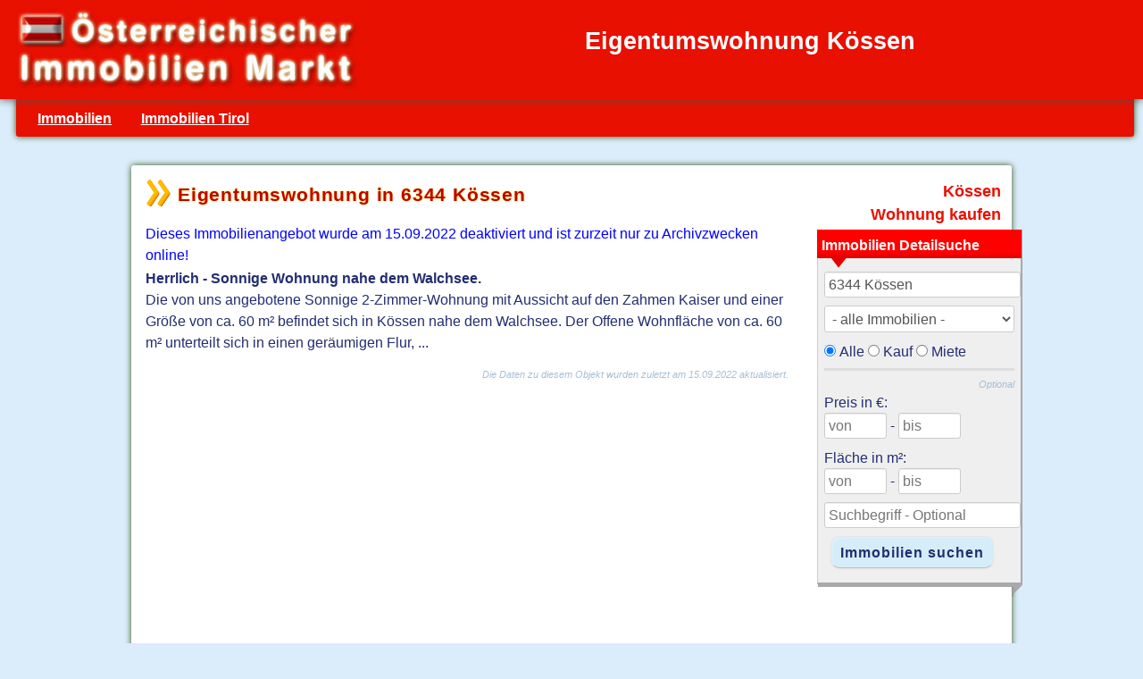

--- FILE ---
content_type: text/html; charset=UTF-8
request_url: https://www.a-immobilienmarkt.com/immobilien/?wohnung-6018-8330
body_size: 1763
content:
<!doctype html>
<html lang="de">
<head>
<meta charset="utf-8">
<title>Eigentumswohnung in 6344 Kössen - wohnung-8330</title>
<meta name="description" content="Eigentumswohnung in Kössen: Herrlich - Sonnige Wohnung nahe dem Walchsee. Wohnung kaufen von SAGE Immobilien.">
<meta name="robots" content="index,follow">
<meta name="viewport" content="width=device-width, initial-scale = 1.0">
<link rel="shortcut icon" href="/favicon.ico" type="image/x-icon">
<link rel="stylesheet" type="text/css" href="/css/immobilien.css">
<script type="text/javascript" src="/js/immobilienmarkt.js"></script>
<script async src="https://www.googletagmanager.com/gtag/js?id=UA-580649-3"></script>
 <script>
   window.dataLayer = window.dataLayer || [];
   function gtag(){dataLayer.push(arguments);}
   gtag('js', new Date());
   gtag('config', 'UA-580649-3');
 </script>

</head>

<div id="titel">
<a href="/" title="Immobilienmarkt" target="_top"><img alt="Immobilienmarkt" src="/img/immobilienmarkt.jpg" width="400" height="90" class="fli"></a>
<h1>Eigentumswohnung Kössen</h1>
<div class="cl"> </div>
</div>
<div class="navi">
<ul>
<li><a href="/" title="Immobilien">Immobilien</a></li>
<li><a href="/immobilien-tirol/" title="Immobilien Tirol">Immobilien Tirol</a></li>

</ul>
</div>

<div id="immo">
<div class="block1">

<h2 class="immo rg">Eigentumswohnung in 6344 Kössen</h2>
<span class="blau">Dieses Immobilienangebot wurde am 15.09.2022 deaktiviert und ist zurzeit nur zu Archivzwecken online!</span>
<br>
<p class="mb1">
<strong>Herrlich - Sonnige Wohnung nahe dem Walchsee.</strong>
<br>Die von uns angebotene Sonnige 2-Zimmer-Wohnung mit Aussicht auf den Zahmen Kaiser und einer Größe von ca. 60 m² befindet sich in Kössen nahe dem Walchsee. Der Offene Wohnfläche von ca. 60 m² unterteilt sich in einen geräumigen Flur, ...
</p>
<p class="change">
Die Daten zu diesem Objekt wurden zuletzt am 15.09.2022 aktualisiert.
</p>
</div>

<div class="rebox">
<h2 class="red b re mr05">Kössen<br>Wohnung kaufen </h2>
<div class="last">

<div class="boxrot">
<div class="boxinnen">
<h3>Immobilien Detailsuche</h3>

<form action="/immobiliensuche/" method="post" id="immobiliensuche" name="immobiliensuche" onsubmit="return checkimmosuche()">
<input id="ort" name="suchort" type="text" placeholder="PLZ oder Ort" value="6344 Kössen">

<select name="immobilienart" class="w100">
<option value="immobilien">- alle Immobilien -</option>
<option value="haus">Haus</option>
<option value="wohnung">Wohnung</option>
<option value="grund">Grundstück</option>
<option value="gewerbe">Gewerbeimmobilie</option>
</select>

<br>
<input type="radio" id="rd-vertragsform-none" name="vertragsform" value="alle" checked> <label style="display:inline-block;" for="rd-vertragsform-none">Alle</label>
<input type="radio" id="rd-vertragsform-kaufen" name="vertragsform" value="kaufen"> <label style="display:inline-block;" for="rd-vertragsform-kaufen">Kauf</label>
<input type="radio" id="rd-vertragsform-mieten" name="vertragsform" value="mieten"> <label style="display:inline-block;" for="rd-vertragsform-mieten">Miete</label>

<hr/>
<div class="change">Optional</div>

<label for="preisVon">Preis in &euro;:</label>
<br>
<input id="preisVon" type="text" name="mindestpreis" placeholder="von" title="Mindestpreis - optional" size="5" maxlength="11" value="">
 - 
<input type="text" name="preismaximal" placeholder="bis" title="Höchstpreis - optional" size="5" maxlength="11" value="">

<br>
<label for="mindestflaeche">Fläche in m²:</label>
<br>
<input id ="mindestflaeche" type="text" name="mindestflaeche" placeholder="von" title="Mindestfläche - optional" size="5" maxlength="11" value="">
 - 
<input type="text" name="flaechemaximal" placeholder="bis" title="Maximale Fläche - optional" size="5" maxlength="11" value="">

<input id="Suchbegriff" placeholder="Suchbegriff - Optional" type="text" name="suchtext" value="" title="Suchbegriff - optional">
<div class="ce">
<input type="submit" class="abut sbut" value="Immobilien suchen">
</div>
<div class="cl"></div>
</form>

<div class="cl"> </div>
</div>
</div>
<div class="boxbottom"> </div>
</div>
</div>

<div class="cl"> </div>


<script async src="//pagead2.googlesyndication.com/pagead/js/adsbygoogle.js"></script>
<!-- a-immobilienmarkt rw alt -->
<ins class="adsbygoogle"
     style="display:block"
     data-ad-client="ca-pub-1150931861133426"
     data-ad-slot="9882427417"
     data-ad-format="auto"></ins>
<script>
(adsbygoogle = window.adsbygoogle || []).push({});
</script>

<div class="cl mt1 mb1"> </div>
</div> 

<div class="footer mb1">
<ul class="b">
<li class="fli"><a href="/immobilien-tirol/" title="Immobilien Tirol">Immobilien Tirol</a></li>
 <li class="fli"><a href="/immobilien-tirol/immobilien_kufstein/" title="Immobilien Kufstein">Immobilien Kufstein</a></li>

</ul>
<div class="cl"> </div>
</div>



<div class="bottom">
<div class=" ce vam">&copy; 2026 <a title="Immobilienmarkt" href="https://www.a-immobilienmarkt.com/" target="_top">A-Immobilienmarkt</a></div>
</div>
</body>
</html>


--- FILE ---
content_type: text/html; charset=utf-8
request_url: https://www.google.com/recaptcha/api2/aframe
body_size: 266
content:
<!DOCTYPE HTML><html><head><meta http-equiv="content-type" content="text/html; charset=UTF-8"></head><body><script nonce="JKqt5dbYiruBFSZlhqQ9Eg">/** Anti-fraud and anti-abuse applications only. See google.com/recaptcha */ try{var clients={'sodar':'https://pagead2.googlesyndication.com/pagead/sodar?'};window.addEventListener("message",function(a){try{if(a.source===window.parent){var b=JSON.parse(a.data);var c=clients[b['id']];if(c){var d=document.createElement('img');d.src=c+b['params']+'&rc='+(localStorage.getItem("rc::a")?sessionStorage.getItem("rc::b"):"");window.document.body.appendChild(d);sessionStorage.setItem("rc::e",parseInt(sessionStorage.getItem("rc::e")||0)+1);localStorage.setItem("rc::h",'1769022089866');}}}catch(b){}});window.parent.postMessage("_grecaptcha_ready", "*");}catch(b){}</script></body></html>

--- FILE ---
content_type: text/css
request_url: https://www.a-immobilienmarkt.com/css/immobilien.css
body_size: 4227
content:
html{font-size:101%;overflow-y:scroll;}
html, body, div, span, object, iframe, h1, h2, h3, h4, h5, h6, p, blockquote, pre, a, abbr, acronym, address, code, del, dfn, em, img, q, dl, dt, dd, ol, ul, li, fieldset, form, label, legend, table, caption, tbody, tfoot, thead, tr, th, td, article, aside, dialog, figure, footer, header, hgroup, nav, section{border:none 0;margin:0;padding:0;vertical-align:baseline;}
body{font:normal 1em/1.5 Helvetica, Arial, sans-serif;background-color:#dbedfb;color:#232e70;width:100%;max-width:100%;margin:0 auto;}
img{max-width:100%;height:auto;}
a{color:inherit;}
a:visited{text-decoration:none;}
a:hover{text-decoration:underline;color:rgb(0, 153, 255);}
p{margin:2px 0 5px;}
hr{max-width:100%;border:currentColor;background-color:#315611;background:rgb(221, 221, 221);color:#8a8575;height:1px;box-shadow:0px 0px 1px #4e4e4d;}
h2{color:rgb(1, 60, 142);font-size:1.5em;margin-bottom:0.2em;padding-right:15px;}
.li{text-align:left;}
.re{text-align:right;}
.ce{text-align:center;}
.fli{float:left;}
.fre{float:right;}
.cl{clear:both;}
.mt1{margin-top:1em;}
.mr1{margin-right:1em;}
.mb1{margin-bottom:1em;}
.ml1{margin-left:1em;}
.mt05{margin-top:0.5em;}
.mr05{margin-right:0.5em;}
.mb05{margin-bottom:0.5em;}
.ml05{margin-left:0.5em;}
.mw100{max-width:100%;}
.w100{width:100%;}
.lh2{line-height:2em;}
.red{color:#e81000;}
.w{color:#fff;}
.blau{color:blue;}
.rg{color:#e81000;text-shadow:0 0 2px #fddb02;letter-spacing:0.8px;}
.b{font-weight:bold;}
.nb{font-weight:normal;}
.last{margin-right:0;padding-right:0;}
.small{font-size:0.8em;line-height:1.87em;}
.vam{vertical-align:middle;}
#titel{clear:both;background:#e81000;max-width:100%;margin:0 auto;padding:0.5em;text-align:center;box-shadow:0px 0px 10px #4E4E4D;position:relative;z-index:200;vertical-align:middle;}
#titel img1{float:left;border-radius:6px;box-shadow:0px 0px 10px #4E4E4D;margin 10px 2em 0 0;}
#titel h1{font:bold 1.7em/2 Tahoma, Verdana, Arial, helvetica, sans-serif;color:#ffffff;text-align:center;vertical-align:middle;margin-top:0.4em;}
.navi{clear:both;margin:-5px 10px 2em 18px;max-width:100%;font:1em/2 Helvetica Neue, Arial, Helvetica, sans-serif;background:#e81000;border-radius:3px;box-shadow:0px 0px 7px #315611;color:#fff;position:relative;z-index:100;}
.navi ul{overflow:hidden;display:block;line-height:2em;padding:10px 0 5px 0;}
.navi li{display:block;float:left;margin:0 0.5em 0 0.5em;padding-left:1em;}
.navi a{color:#fff;font-weight:bold;text-decoration:underline;}
.navi a:hover{text-decoration:none;}
#immo{background:#fff;max-width:950px;border-radius:3px;box-shadow:0px 0px 7px #315611;padding:1em 20px 1em 1em;margin:0 auto;margin-bottom:1em;}
@media screen and (max-width:1023px){#immo{overflow:hidden;}
}
.block1{width:720px;max-width:99%;float:left;}
@media screen and (max-width:1023px){.block1{width:99%;max-width:99%;margin-bottom:1em;}
}
h2.immo{background:url(/img/angebot.png) no-repeat left top;font:bold 1.3em/30px "Helvetica Neue", Arial, Helvetica, sans-serif;padding:2px 0 0 36px;vertical-align:middle;line-height:30px;color:#c10000;margin-bottom:0.75em;}
.rebox{float:right;margin-right:-32px;width:230px;}
.rebox h2{font-size:1.1em;}
.boxblau , .boxrot{border-left:1px solid #ccc;border-top:1px solid #ccc;border-bottom:2px solid #a9a9a9;border-right:2px solid #a9a9a9;background-color:#efefef;padding:2px;min-height:200px;max-width 100%;}
.boxblau h3{background:url(/img/bgh2blue.png) no-repeat left top;font-size:1em;font-weight:bold;color:#FFF;padding:5px;height:45px;margin:-8px;padding:5px 5px 5px 5px;}
.boxrot h3{background:url(/img/bgh2red.png) no-repeat left top;font-size:1em;font-weight:bold;color:#FFF;padding:5px;height:45px;margin:-8px;padding:5px 5px 5px 5px;}
.boxinnen{background-color:#efefef;padding:5px;}
.boxlist{list-style:outside none none;padding:0;margin-top:0px;}
.boxlist li{margin:0 0 5px 0;}
.boxlist li a{font-weight:bold;}
.boxlist li img{vertical-align:middle;margin-right:10px;}
.fw8 li{font-size:0.85em;overflow:hidden;}
.fw8 a{text-decoration:underline;}
.boxbottom{background:url(/img/redboxbottom.png) no-repeat right bottom;height:14px;margin-right:0;}
@media screen and (max-width:1023px){.rebox{width:95%;max-width:95%;}
.boxblau{min-height:100px;}
.boxlist li{float:left;margin-right:2em;}
}
.ok{min-width:180px;width:25%;float:left;background:url(/img/ok.png) no-repeat left top;line-height:25px;padding:0 0 0 30px;margin-bottom:10px;cursor:default;}
.ok:hover{color:#e81000;}
.in{min-width:180px;width:25%;float:left;background:url(/img/info.png) no-repeat left top;line-height:25px;padding:0 0 0 30px;margin-bottom:10px;cursor:default;}
.in:hover{color:#e81000;}
.p1{min-width:180px;width:28%;float:left;background:url(/img/p2.png) no-repeat left top;line-height:25px;padding:0 0 0 30px;margin-bottom:10px;cursor:default;}
.p1:hover{color:#e81000;}
.i1{width:200px;float:left;}
.wi ul{overflow:hidden;display:block;line-height:2em;padding:10px 0 5px 0;}
.wi li{display:block;line-height:1.5em;cursor:default;}
.wi li:hover{color:#e81000;}
.change{font:italic 70%/1.5em verdana, arial, sans-serif;color:#a6bfd5;text-align:right;}
.thumb, .immobilie img{margin:0 0 4px 10px;border-width:1px;border-color:#1468B1;border-style:solid;border-radius:2px;box-shadow:0px 0px 4px #4E4E4D;}
.thumb:hover{box-shadow:0px 0px 8px #4E4E4D;}
.socialmedia{width:300px;text-align:right;padding:5px;margin-top:2px;}
.socialmedia a{margin-left:1em;}
.socialmedia img{box-shadow:0px 0px 4px #052d44;}
.socialmedia img:hover{box-shadow:0px 0px 8px #052d44;}
.sm{float:right;padding:3px 1em 3px 0;line-height:2em;}
#anf{clear:both;max-width:100%;float:left;margin:1em 0 1em 0;max-width 100%;background:#efefef;border-top-right-radius:5px;border-top-left-radius:5px;box-shadow:2px 2px 2px #beb8b8;padding:1em 1em 0.5em 1em;}
.anft{background:url(/img/kontakt.png) no-repeat left #ddd;padding:5px 5px 5px 40px;box-shadow:2px 2px 2px #beb8b8;font-weight:bold;margin:-1em -1em 0.5em -1em;}
.ainfo{float:left;font-size:0.9em;padding:5px 10px 5px 10px;margin:1em 0.5em 0.5em 0;background:#d5edf8;border:2px solid #d5edf8;box-shadow:0px 0px 7px #4E4E4D;color:#223b82;max-width:99%;}
#anf textarea{width:96%;max-width:100%;padding:10px;margin:5px 1em 0.5em 0;overflow:auto;resize:vertical;overflow:auto;}
.af1{width:96%;max-width:100%;}
.af1 label{display:block;float:left;width:130px;min-width:130px;margin:0 5px 5px 0;color:#333333;font-weight:bold;}
.af1 input[type="text"]{width:96%;max-width:100%;}
.nt{font:normal 0.9em/1.5 Arial,Helvetica,sans-serif;}
input, button, select, textarea{font-family:"Helvetica Neue",Helvetica,Arial,sans-serif;font-size:1em;}
input[type="hidden"]{display:none;}
input[type="image"], input[type="checkbox"], input[type="radio"]{background-color:transparent;border-radius:0;cursor:pointer;height:auto;line-height:normal;margin:3px 0;padding:0;width:auto;}
input, textarea{box-shadow:0 1px 1px rgba(0, 0, 0, 0.075) inset;transition:border 0.2s linear 0s, box-shadow 0.2s linear 0s;}
input, textarea, select, .uneditable-input{background-color:#ffffff;border:1px solid #cccccc;border-radius:3px;color:#555555;display:inline-block;margin-bottom:9px;padding:4px;}
input,
textarea{-webkit-box-shadow:inset 0 1px 1px rgba(0, 0, 0, 0.075);-moz-box-shadow:inset 0 1px 1px rgba(0, 0, 0, 0.075);box-shadow:inset 0 1px 1px rgba(0, 0, 0, 0.075);-webkit-transition:border linear 0.2s, box-shadow linear 0.2s;-moz-transition:border linear 0.2s, box-shadow linear 0.2s;-ms-transition:border linear 0.2s, box-shadow linear 0.2s;-o-transition:border linear 0.2s, box-shadow linear 0.2s;transition:border linear 0.2s, box-shadow linear 0.2s;}
input:focus,
textarea:focus{border-color:rgba(82, 168, 236, 0.8);outline:0;outline:thin dotted \9;-webkit-box-shadow:inset 0 1px 1px rgba(0, 0, 0, 0.075), 0 0 8px rgba(82, 168, 236, 0.6);-moz-box-shadow:inset 0 1px 1px rgba(0, 0, 0, 0.075), 0 0 8px rgba(82, 168, 236, 0.6);box-shadow:inset 0 1px 1px rgba(0, 0, 0, 0.075), 0 0 8px rgba(82, 168, 236, 0.6);}
input[type="radio"]:focus,
input[type="checkbox"]:focus,
select:focus{outline:thin dotted #333;outline:5px auto -webkit-focus-ring-color;outline-offset:-2px;-webkit-box-shadow:none;-moz-box-shadow:none;box-shadow:none;}
.abut{display:inline-block;font-size:1.2em;font-weight:bold;line-height:2em;padding:3px 10px 3px 10px;height:auto;background-color:#0055cc;color:#fff;text-align:center;vertical-align:middle;cursor:pointer;border:1px solid #efefef;border-color:rgba(0, 0, 0, 0.1) rgba(0, 0, 0, 0.1) rgba(0, 0, 0, 0.25);border-color:#e6e6e6 #e6e6e6 #bfbfbf;-webkit-border-radius:10px;-moz-border-radius:10px;border-radius:10px;-webkit-box-shadow:inset 0 2px 0 rgba(255, 255, 255, 0.2), 0 1px 2px rgba(0, 0, 0, 0.05);-moz-box-shadow:inset 0 2px 0 rgba(255, 255, 255, 0.2), 0 1px 2px rgba(0, 0, 0, 0.05);box-shadow:inset 2px 2px 2px rgba(255, 255, 255, 0.2), 0 1px 2px rgba(0, 0, 0, 0.05);letter-spacing:1px;}
.abut:active,
.abut:hover{background-color:#0074cc;border-radius:13px;text-shadow:0 2px 2px rgba #fff;border:1px solid #ccc;}
.sbut{font-size:1em;padding:1px 10px 1px 10px;margin-right:1em;background:#d5edf8;color:#232e70;}
.sbox{background-color:#efefef;}
.abut:active,
.abut:hover{color:#fff;}
.info1{padding:0.8em 0.8em 0.2em 0.8em;margin-bottom:1em;background:#d5edf8;border:2px solid #d5edf8;box-shadow:0px 0px 7px #4E4E4D;color:#223b82;}
.info1 ul{margin-bottom:0;list-style:none outside none;}
.info1 ul li a{text-decoration:underline;display:block;font-weight:bold;padding:0;}
.info1 a:hover{text-decoration:none;}
.info1 h2{margin-bottom:5px;}
.info1 p{margin-bottom:5px;}
.info1 .map{float:right;margin:-0.9em -0.9em 0 1em;}
.info1 h3{padding-left:1em;line-height:2em;}
.agb{list-style-position:inside;}
.balk_blau{background:url(/img/bgh2blue.png) no-repeat left top;color:#FFF;padding:3px 0 0 10px;height:43px;font-weight:bold;overflow:hidden;}
.balk_blau h3{font-size:1em;line-height:28px;overflow:hidden;}
h2.blue, h3.blue {background: url(/img/bgh3blue.png) no-repeat left bottom;font-size: 1em;color: #FFF;font-weight: bold;padding: 3px 5px 12px 10px;border-top-left-radius: 3px;}
h3.red {background: url(/img/bgh3red.png) no-repeat left bottom;font-size: 1em;color: #FFF;font-weight: bold;padding: 3px 5px 12px 10px;}
h3.grau, h4.grau{background: url(/img/bgh3grau.png) no-repeat left bottom;font-size: 1em;padding: 3px 5px 12px 10px;color: #000;font-weight: bold;text-shadow: 0 0 2px #fddb02;letter-spacing: 0.8px;}
.immobilie{border-bottom:1px solid #ccc;margin-bottom:10px;padding-left:5px;padding-right:0px;}
.immobilie p{font-size:0.9em;}
.immobilie h3, .ht{line-height:1.2;padding-top:3px;font-size:1.1em;font-weight:bold;margin-bottom:4px;}
.immobilie h3 a, .ht a{text-decoration:underline;color:rgb(1, 60, 142);padding-right:0.5em;}
.immobilie h3 a:hover, .ht a:hover{text-decoration:none;color:rgb(0, 153, 255);}
.immobilie h3 img{margin-top:-5px;}
.immobilie h4{font-size:1.1em;font-weight:bold;margin-bottom:5px;}
.immologo{float:right;margin:0 0 0 10px;border:2px solid #ccc;margin-bottom:15px;}
.immobilie span.small{display:block;margin-bottom:0px;color:#999;margin-top:-4px;}
.immobilie .art{font-size:0.8em;line-height:25px;display:block;margin-bottom:0px;color:#999;background:url(/img/ort.png) no-repeat left top;padding:2px 0 0 25px;}
.immobilie .art1{font-size:0.8em;line-height:25px;display:block;margin-bottom:0px;color:#999;padding:2px 0 0 0px;}
.immobilie .neu{font-size:0.8em;line-height:20px;display:block;margin-top:5px;margin-bottom:5px;color:#999;background:url(/img/neu.jpg) no-repeat left top;padding:2px 0 0 45px;vertical-align:midle;}
.hbl{min-width:200px;}
.art a, .art1 a , .neu a{text-decoration:underline;}
.immobilie:hover{background:#d5edf8;box-shadow:0px 0px 3px #ccc;}
@media screen and (max-width:450px) {.immobilie img { width: 400px; max-width:90%; min-width:200px; margin:0.5em; display:block; position:relative; height:auto;}}
.ed{color:#013c8e;margin-top:5px;padding:0 0 0 30px;background:url(/img/info.png) no-repeat left;}
.preis{text-align:right;color:#999;float:right;padding:1px 5px 0 0;font-size:0.9em;font-weight:bold;}
.unten{line-height:2em;}
.unten a{text-decoration:underline;rgb(1, 60, 142);}
.unten a:hover{text-decoration:none;color:rgb(0, 153, 255);}
.nbox{background:#d5edf8;padding:10px;box-shadow:0px 0px 10px #4E4E4D;border-radius:3px;margin:0.5em;0 0.5em 0;}
.w200{width:200px;vertical-align:middle;}
.boxfooter{padding:10px;margin-bottom:1px;}
.ort{float:left;padding-right:5px;margin:3px;}
.ort a{background:url(/img/bez1.png) no-repeat left 0;padding-left:17px;text-decoration:underline;}
.ort a:hover{background:url(/img/bez.png) no-repeat left 0;text-decoration:none;}
.tt{float:left;max-width:220px;max-height:200px;overflow:hidden;text-align:center;padding:0 0 10px 0;margin:10px 10px 10px 5px;font-size:0.8em;font-weight:bold;}
.tt:hover{background:#d5edf8;}
.tt img{border-width:1px;border-color:#4E4E4D;border-style:solid;border-radius:5px;box-shadow:0px 0px 6px #4E4E4D;}
.tt img:hover{box-shadow:0px 0px 10px #4E4E4D;}
.tt a{text-decoration:underline;}
.tt a:hover{text-decoration:none;color:red;}
.footer{max-width:100%;width:960px;text-align:center;margin:0 auto;margin-top:2em;margin-bottom:2em;font-size:0.9em;line-height:2em;}
.boxlist ul{list-style:outside none none;}
.immow{background:#fff;max-width:950px;border-radius:3px;box-shadow:0px 0px 7px #315611;padding:1em 20px 1em 1em;margin:0 auto;margin-bottom:1em;}
.footer li{display:block;margin:2px 1em 2px 5px;color:#000;}
.footer li a {text-decoration:underline; color:#000;text-shadow: 0 0 2px #ccc;letter-spacing: 0.3px;padding-left:25px;background: url(/img/bez.png) no-repeat left;}
.footer li a:hover {text-decoration:none;background: url(/img/bez1.png) no-repeat left;}
.footer h4{font-size:1.1em;font-weight:bold;margin:0 0 0 5px;}
.footer .ao{padding-top 1.2em;}
.zsp{width:50%;min-width:300px;}
.dsp{width:33%;min-width:260px;}
.vsp{width:25%;min-width:200px;}
.bottom{clear:both;background:#e81000;max-width:100%;color:#fff;line-height:2em;margin:0 auto;margin-top:2em;text-align:center;box-shadow:0px 0px 10px #4E4E4D;}
.bottom a{text-decoration:none;font-weight:bold;}
.bottom a:hover{text-decoration:underline;}
.addo{clear:both;width:950px;max-width:100%;height:auto;margin:1em 0;box-shadow:0 0 7px #315611;background:#f4f3f2}.addo img{margin-right:1em;float:left}.addo .reb{padding:.6em 1em 1em}.addo .drg{color:#7a0039;font-size:1.6em}.addobut{float:right;font-size:1em;padding:.2em .8em .3em;margin-right:1em;background:#0074cc;color:#fff;font-weight:700;border-radius:6px;border:1px solid #ccc;box-shadow:0 0 4px #ccc;text-align:center}.addobut a:hover,.addobut:hover{background:#0047be;color:#fff}@media screen and (max-width:700px){.addo img{width:100%;float:none;margin-right:0}.addobut{margin:.8em auto 0;width:90%;float:none}.addo .reb{padding:.5em 1em 1em}.addo .drg{font-size:1.4em}}

.bk-wrapper{position:relative;margin:0 auto 2em;*zoom:1;-ms-touch-action:pan-y;touch-action:pan-y;max-width:100%;}
.bk-wrapper img{max-width:100%;display:block;}
.bkslider{margin:0;padding:0;}
ul.bkslider{list-style:none;}
.bk-viewport{-webkit-transform:translatez(0);}
.bk-viewport img{width:100%;}
.bk-wrapper{border:1px solid #4e4e4d;border-radius:3px;box-shadow:0px 0px 7px #4e4e4d;}
.bk-wrapper .bk-pager,
.bk-wrapper .bk-controls-auto{position:absolute;bottom:-30px;width:100%;}
.bk-wrapper .bk-loading{min-height:50px;background:url('/img/loader.gif') center center no-repeat #ffffff;height:100%;width:100%;position:absolute;top:0;left:0;z-index:2000;}
.bk-wrapper .bk-pager{text-align:center;font-size:.85em;font-family:Arial;font-weight:bold;color:#666;padding-top:20px;}
.bk-wrapper .bk-pager.bk-default-pager a{background:#666;text-indent:-9999px;display:block;width:10px;height:10px;margin:0 5px;outline:0;-moz-border-radius:5px;-webkit-border-radius:5px;border-radius:5px;}
.bk-wrapper .bk-pager.bk-default-pager a:hover,
.bk-wrapper .bk-pager.bk-default-pager a.active,
.bk-wrapper .bk-pager.bk-default-pager a:focus{background:#000;}
.bk-wrapper .bk-pager-item,
.bk-wrapper .bk-controls-auto .bk-controls-auto-item{display:inline-block;*zoom:1;*display:inline;}
.bk-wrapper .bk-pager-item{font-size:0;line-height:0;}
.bk-wrapper .bk-prev{left:10px;background:url('/img/controls.png') no-repeat 0 -32px;}
.bk-wrapper .bk-prev:hover,
.bk-wrapper .bk-prev:focus{background-position:0 0;}
.bk-wrapper .bk-next{right:10px;background:url('/img/controls.png') no-repeat -43px -32px;}
.bk-wrapper .bk-next:hover,
.bk-wrapper .bk-next:focus{background-position:-43px 0;}
.bk-wrapper .bk-controls-direction a{position:absolute;top:50%;margin-top:-16px;outline:0;width:32px;height:32px;text-indent:-9999px;z-index:9999;}
.bk-wrapper .bk-controls-direction a.disabled{display:none;}
.bk-wrapper .bk-controls-auto{text-align:center;}
.bk-wrapper .bk-controls-auto .bk-start{display:block;text-indent:-9999px;width:10px;height:11px;outline:0;background:url('/img/controls.png') -86px -11px no-repeat;margin:0 3px;}
.bk-wrapper .bk-controls-auto .bk-start:hover,
.bk-wrapper .bk-controls-auto .bk-start.active,
.bk-wrapper .bk-controls-auto .bk-start:focus{background-position:-86px 0;}
.bk-wrapper .bk-controls-auto .bk-stop{display:block;text-indent:-9999px;width:9px;height:11px;outline:0;background:url('/img/controls.png') -86px -44px no-repeat;margin:0 3px;}
.bk-wrapper .bk-controls-auto .bk-stop:hover,
.bk-wrapper .bk-controls-auto .bk-stop.active,
.bk-wrapper .bk-controls-auto .bk-stop:focus{background-position:-86px -33px;}
.bk-wrapper .bk-controls.bk-has-controls-auto.bk-has-pager .bk-pager{text-align:left;width:80%;}
.bk-wrapper .bk-controls.bk-has-controls-auto.bk-has-pager .bk-controls-auto{right:0;width:35px;}
.bk-wrapper .bk-caption{position:absolute;bottom:0;left:0;background:#0059ee;background:rgba(0, 89, 238, 0.5);}
.bk-wrapper .bk-caption span{color:#fff;font-family:helvetica,arial,sans-serif;display:block;font-size:.85em;padding:4px 10px 4px 10px;}
.iframe-container{position: relative;width: 100%;padding-bottom: 56.25%;text-align: left;display: inline-block;}
.iframe-container iframe{position: absolute;top: 0;left: 0;width: 100% !important;height: 100% !important;}

